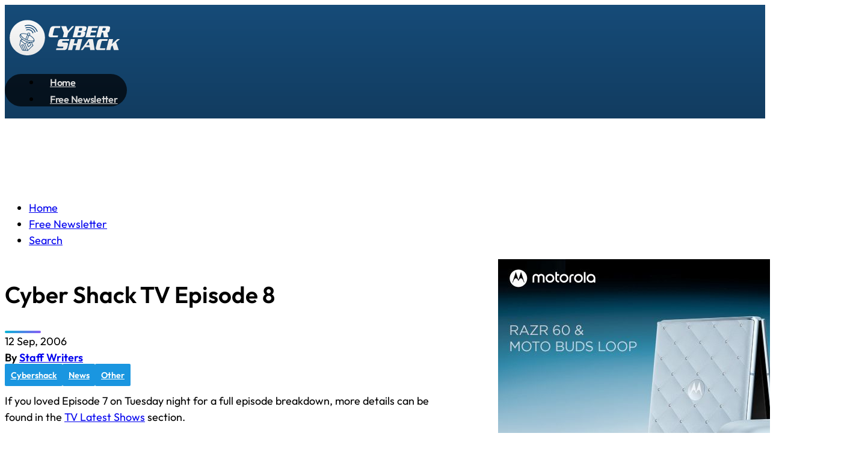

--- FILE ---
content_type: text/css
request_url: https://cybershack.com.au/wp-content/themes/bricks-child/cybershack-assets/cybershack-style.css?ver=1746776839
body_size: 2598
content:
/******* General CSS *******/
.brxe-post-content video {
	width: 100%;
}
.brx-popup .brx-popup-backdrop {
	transition: none !important;
}

/* Colored divider we use on the site */
.cs-divider {
	width: 60px;
	height: 4px;
	background: linear-gradient(135deg, #06b6d4 0%, #8b5cf6 100%);
	border-radius: 2px;
}


/******* Search form *******/
/* remove arrow from <select> with multiple (e.g. Brands) */
.cs-search-form-shortcode select[multiple] { 
  -webkit-appearance: none !important; 
  -moz-appearance: none !important;    
  appearance: none !important;         
  background: none !important;         
  padding-right: 0 !important;         
}





/******* Tippy tooltip *******/
/* Global style for all Tippy tooltips */
.tippy-box {
	background: linear-gradient(to bottom, #0591d4, #007bff) !important;
	color: #fff !important;
	border-radius: 4px;
	font-weight: 500;
	box-shadow: 0 0 10px rgba(0, 0, 0, 0.2);
}

/* Arrow (still single color) */
.tippy-box .tippy-arrow {
	color: #007bff !important;
}






/******* Sidebar Vert Banners Randomise (Has corresponding JS) *******/
/* Hide before randomisation, but not in Bricks builder */
.brx-body:not(.iframe) .sidebar-vert-banners {
	visibility: hidden;
}



/******* Post content *******/
/* Helps with images with white padding */
.cs-post__content img,
.cs-post__content figure.wp-block-image:has(figcaption)::before,
.cs-post__content figure.wp-block-image figcaption {
	border-radius: 5px !important;
}
.cs-post__content img {
	border: 2px solid #f2f2f2 !important;
}
.cs-post__content .wp-element-caption {
	line-height: 1.3;
}



/* Distribute column widths intelligently. e.g. Narrow column for short word title cells */
.wp-block-table table {
	table-layout: auto !important;
}
/* Don't let first column (generally title) break word (better for mobile viewing of tables) */
.wp-block-table tr td:first-child { 
	white-space: nowrap; !important;
}
/* Add class to table to give it a min width on mobile for sideways scrolling */
/* Note: For table scrolling to work on this site we need min-width: 0 on .cs-post. This has been set in Bricks. */
.wp-block-table.cs-table-large table {
	min-width: 600px;
}

/* Blockquote/pullquote don't use serif font from Bricks */
blockquote {
	font-family: "Outfit", sans-serif;
	font-weight: 500;
}
/* Lessen pullquote padding */
.cs-post__content .wp-block-pullquote {
	padding: 1.5em 0 !important;
}

/* Gutenberg font sizes used in block quotes aare hard coded to pixels. Let's change them to be more appropriate and responsive. */
 .cs-post__content blockquote.wp-block-quote {
	font-size: calc(var(--text-l) * 1.1);
	margin: 25px 0;
} 
.cs-post__content .has-large-font-size { 
	font-size: var(--text-xl) !important;
}
.cs-post__content .has-x-large-font-size { 
	font-size: var(--text-xxl) !important;
}
@media (max-width: 767px) {
	.cs-post__content blockquote.wp-block-quote {
		font-size: var(--text-l);
		margin: 25px 0;
	} 
	.cs-post__content .has-large-font-size { 
		font-size: calc(var(--text-l) * 0.9) !important;
	}	
	.cs-post__content .has-x-large-font-size { 
		font-size: calc(var(--text-xl) * 0.9) !important;
	}	
}




/* Prevent ACSS border radius applying to figure tags which wrap a table */
figure.wp-block-table {
	border-radius: 0 !important;
}



/* Reviews */
.cs_review {
	display: flex;
	gap: 20px;
	flex-direction: column;
	padding: 30px;
	background: #f1f1f1;
}




/******* Swiper ******/
.swiper {
  width: 100%;
  height: 320px;
}
.swiper-slide {
	background: #fff;
	overflow: hidden;
	border-radius: 6px;
	display: flex;
	flex-direction: column;
	gap: 0;
	clip-path: polygon(0% 0%, 100% 0%, 100% 90%, 91% 100%, 0% 100%);
	position: relative;
}
@media (max-width: 1150px) {
	.swiper-slide {
		border-top-left-radius: 4px;
		border-top-right-radius: 4px;
		border-bottom-left-radius: 4px;
	}	
}


a.swiper-slide__image-wrapper {
	overflow: hidden;
	flex-grow: 1;
	display: block;
	text-decoration: none;
}

.swiper-slide__badges {
	position: absolute;
	top: 0.5rem;
	right: 0.5rem;
	z-index: 5;
}
.swiper-slide__badge {
	font-size: calc(var(--text-s) * 0.9);
	font-weight: 700;
	line-height: 1;
	padding: 8px 13px;
	display: inline-block;
	border-radius: 28px;
	transition: all 0.2s ease;
	/* color: var(--white);
	background-color: var(--primary);
	background-image: linear-gradient(90deg, #06b6d4, #007bff); */
	color: black;
	background: white;
	box-shadow: 0 0 4px 0px #0000001c;
}
.swiper-slide__badge:hover {
	color: black;
	background: rgb(250, 250, 250);
}

.swiper-slide img {
	height: 100%;
	width: 100%;
	object-fit: cover;
	transition: all 0.7s ease;
	transform: scale(1.01);
	border-radius: 0 !important;
}
.swiper-slide:hover img {
	transform: scale(1.05);
}

.swiper-slide__content {
	padding: 12px 15px 15px;
	display: flex;
	flex-direction: column;
	gap: 3px;
	color: #000;
}



/* Slide meta wrapper */
.swiper-slide__meta {
	display: flex;
	flex-direction: row;
	align-items: center;
	gap: 0.5rem;
}
.swiper-slide__meta > * {
	font-size: calc(var(--text-s) * 0.9);
	line-height: 1.3;
}
.swiper-slide__date {
}
.swiper-slide__author {
	text-decoration: underline;
	z-index: 2;	
	margin-top: -1px;
}
.swiper-slide__edit {
	text-decoration: underline;
	z-index: 2;	
	margin-top: -1px;
	margin-left: auto;
	color: var(--neutral-semi-light);
}
.swiper-slide__edit:hover {
	color: #000;
}


.swiper-slide__excerpt {
	font-size: calc(var(--text-s) * 0.9);
	line-height: 1.4;
}

.swiper-slide__title {
	font-size: calc(var(--text-m) * 1.1);
	line-height: 1.2;
	font-weight: var(--heading-font-weight);
	text-wrap: var(--heading-text-wrap);
	color: black;
}
.swiper-slide__title:hover {
	color: black;
}

/* Hover / underline related */
.swiper-slide__title {
  text-decoration: underline;
  text-decoration-color: white;
  text-decoration-thickness: 1.5px;
}
.swiper-slide__title:hover {
  text-decoration-color: currentColor;
}
/* NO NEED to do restrict the below to non-safari as we are using a solid color, not transparecy, so I have commented out the rule. /*
/* Exclude Safari from this because it doesn't support text decoration transition */
/* @supports (not (-webkit-hyphens: none)) { */
  .swiper-slide__title {
	transition: text-decoration-color 0.3s ease;
  }
/* } */









.swiper-button-prev.swiper-button-disabled, 
.swiper-button-next.swiper-button-disabled {
	pointer-events: auto !important; /* Prevent Swiper.js from disabling clicks so user doesn't end up accidentally clicking through when they reach the last slide */
}

/* Turn off default chevrons as we are using our own icon */
.swiper-button-prev:after,
.swiper-button-next:after {
	display: none !important;
} 

/* Make the triggers full height but only on desktop. So they don't get in the way of swiping on mobile. */
@media (min-width: 767.01px) {
	.swiper-button-prev,
	.swiper-button-next {
		height: 100% !important;
		margin-top: 0 !important;
		top: 0 !important;
		bottom: 0 !important;
		width: 35px !important;
	}	
}
/* Remove the triggers completely on mobile as it's a pure touch screen/swipe context */
@media (max-width: 767px) {
	.swiper-button-prev,
	.swiper-button-next {
		display: none !important;
	}	
}

/* Make the prev/next chevrons hidden until slider is hovered */
.swiper-button-prev img,
.swiper-button-next img {
	opacity: 0;
	transition: opacity 0.3s ease;
}
.swiper:hover .swiper-button-prev img,
.swiper:hover .swiper-button-next img {
	opacity: 1;
}
/* Flip chevron */
.swiper-button-prev img {
	transform: scaleX(-100%); 
}
/* Stop img being selectable */
.swiper-button-prev img,
.swiper-button-next img {
	user-select: none !important;
	pointer-events: none !important;	
}



.swiper-slide__cta {
	display: flex;
	align-items: center;
	justify-content: center;
}
.swiper-slide__cta > div {
	text-align: center;
	font-size: var(--text-m);
	border: 3px solid black;
	color: black;
	font-weight: 700;
	border-radius: 20px;
	padding: 10px 15px;
	width: fit-content;
	max-width: 60%;
	line-height: 1.2;
	text-transform: uppercase;
	font-size: 13px;
}
.swiper-slide__cta:hover > div {
	text-decoration: underline;
	text-decoration-thickness: 1.5px;
}
.cs-sliders { 
	gap: var(--space-m);
	display: flex;
	flex-direction: column;	
}
@media (max-width: 767px) {
	.cs-sliders {
		gap: calc(var(--space-m) * 1.2);
	}	
}

.cs-slider-section {
	gap: 0.5rem;
	display: flex;
	flex-direction: column;
}
@media (max-width: 767px) {
	.cs-slider-section {
		gap: 0.4rem;
	}
}



/* Slider header */

.cs-slider-header {
  display: flex;
  align-items: center;
  gap: 1rem;
  flex-wrap: nowrap;
}
@media (max-width: 767px) {
	.cs-slider-header {
		flex-direction: column;
		align-items: flex-start;
		gap: 0.4rem;
	}
}

.cs-slider-header__title {
  color: #000;
  flex-shrink: 0;
  white-space: nowrap;
  font-weight: bold;
  min-width: 0;
  line-height: 1;
  text-decoration: underline;
  text-underline-offset: 3px;
  text-decoration-thickness: 2px;
}

.cs-slider-header__line {
  flex-grow: 1;
  height: 2px;
  background-color: white;
  margin: 0;
  min-width: 20px;
}
@media (max-width: 767px) {
	.cs-slider-header__line {
		display: none;
	}
}

.cs-slider-header__description {
  flex-shrink: 1;
  flex-grow: 0;
  min-width: 0;
  max-width: 100%;
  font-weight: 500;
  font-size: var(--text-s);
  line-height: 1;
}





/* FIXES FOR WIDTH ISSUE as per https://github.com/nolimits4web/swiper/issues/3599 */
.cs-swiper-container {
	display: grid;
}
.cs-swiper-container .swiper {
	max-width: 100%;
}




/* Lightbox CSS (used with Basic Lightbox library enqueued in functions-image-lightbox.php */
/* Has corresponding JS in child theme */
#basicLightboxCloseBtn {
	position: fixed;
	top: 10px;
	right: 10px;
	background: transparent;  /* transparent background */
	border: none;
	color: #fff;
	font-size: 1.5rem;
	line-height: 1;
	padding: 0.2em 0.5em;
	cursor: pointer;
	z-index: 10002;
}
/* ensure overlay + modal sit beneath the close button */
.basicLightbox {
	z-index: 10001 !important;
}


--- FILE ---
content_type: image/svg+xml
request_url: https://cybershack.com.au/wp-content/uploads/2024/12/cybershack-logo.svg
body_size: 2988
content:
<?xml version="1.0" encoding="UTF-8"?> <!-- Generator: Adobe Illustrator 15.1.0, SVG Export Plug-In . SVG Version: 6.00 Build 0) --> <svg xmlns="http://www.w3.org/2000/svg" xmlns:xlink="http://www.w3.org/1999/xlink" version="1.1" id="Layer_1" x="0px" y="0px" width="312px" height="110px" viewBox="451.775 239.445 312 110" xml:space="preserve"> <g> <g> <path fill="#FFFFFF" d="M596.053,264.922l-1.208,4.743h-12.218c-1.435,0-2.299,0.598-2.598,1.791l-3.895,15.575 c-0.061,0.239-0.089,0.448-0.089,0.627c0,0.776,0.597,1.164,1.791,1.164h12.218l-1.164,4.744h-18.216 c-3.671,0-5.505-1.641-5.505-4.923c0-0.894,0.134-1.894,0.401-2.998l3.181-12.8c1.312-5.282,4.34-7.922,9.085-7.922 L596.053,264.922L596.053,264.922z"></path> <path fill="#FFFFFF" d="M631.591,264.922l-15.802,18.037l-2.639,10.606h-10.922l2.775-11.19l-6.938-17.453h12.936l4.61,11.904 l10.428-11.904H631.591L631.591,264.922z"></path> <path fill="#FFFFFF" d="M663.546,270.605l-0.939,3.714c-0.42,1.611-1.299,2.746-2.643,3.402c-0.955,0.477-2.507,0.791-4.654,0.94 v0.088c1.938,0.27,3.238,0.538,3.895,0.806c0.955,0.418,1.433,1.104,1.433,2.059c0,0.328-0.045,0.702-0.136,1.119l-1.252,5.148 c-0.926,3.789-3.864,5.683-8.817,5.683h-22.601l7.16-28.643h22.603c4.146,0,6.221,1.283,6.221,3.849 C663.812,269.308,663.723,269.918,663.546,270.605z M649.626,282.691c0.059-0.299,0.09-0.538,0.09-0.718 c0-0.566-0.435-0.85-1.299-0.85h-6.578l-1.925,7.699h6.578c1.043,0,1.701-0.522,1.97-1.566L649.626,282.691z M652.49,271.188 c0.06-0.269,0.088-0.493,0.088-0.671c0-0.566-0.432-0.852-1.297-0.852h-6.578l-1.657,6.714h6.58c1.045,0,1.7-0.537,1.969-1.611 L652.49,271.188z"></path> <path fill="#FFFFFF" d="M693.13,264.922l-1.209,4.743h-13.875l-1.656,6.714H689.1l-1.207,4.744h-12.711l-1.926,7.699h13.875 l-1.164,4.744h-24.795l7.162-28.643L693.13,264.922L693.13,264.922z"></path> <path fill="#FFFFFF" d="M724.503,271.278l-1.388,5.504c-0.717,2.895-2.539,4.341-5.463,4.341l2.91,12.442h-11.949l-2.104-12.442 h-3.357l-3.088,12.442h-10.92l7.16-28.643h22.735c3.877,0,5.818,1.298,5.818,3.894 C724.859,269.531,724.738,270.353,724.503,271.278z M713.582,271.278c0.089-0.299,0.134-0.553,0.134-0.761 c0-0.566-0.447-0.852-1.343-0.852h-6.354l-1.656,6.714h6.354c1.075,0,1.746-0.537,2.016-1.611L713.582,271.278z"></path> </g> <g> <path fill="#FFFFFF" d="M619.242,298.274l-1.207,4.743h-15.082c-1.254,0-1.985,0.388-2.192,1.164l-0.492,1.836 c-0.029,0.15-0.047,0.268-0.047,0.357c0,0.508,0.568,0.761,1.703,0.761h8.145c3.877,0,5.816,1.298,5.816,3.895 c0,0.508-0.072,1.045-0.224,1.611l-1.879,7.52c-1.135,4.505-3.85,6.758-8.146,6.758h-21.125l1.164-4.743h15.306 c1.133,0,1.805-0.418,2.014-1.255l0.494-1.969c0.06-0.178,0.088-0.343,0.088-0.492c0-0.507-0.536-0.76-1.61-0.76h-9.354 c-3.104,0-4.654-1.134-4.654-3.402c0-0.715,0.118-1.581,0.357-2.597l1.7-6.847c0.478-1.909,1.327-3.446,2.551-4.61 c1.344-1.312,2.984-1.969,4.924-1.969H619.242z"></path> <path fill="#FFFFFF" d="M652.587,298.274l-7.16,28.643h-10.92l3.088-12.442h-8.146l-3.088,12.442h-10.92l7.16-28.643h10.92 l-2.863,11.458h8.146l2.863-11.458H652.587z"></path> <path fill="#FFFFFF" d="M684.943,326.917h-11.59l-1.342-7.698h-12.578l-5.685,7.698h-5.282l20.856-28.643h10.92L684.943,326.917z M671.294,314.475l-1.652-9.667l-6.805,9.667H671.294z"></path> <path fill="#FFFFFF" d="M718.689,298.274l-1.207,4.743h-12.219c-1.435,0-2.297,0.598-2.599,1.791l-3.893,15.575 c-0.061,0.239-0.09,0.447-0.09,0.627c0,0.775,0.598,1.164,1.789,1.164h12.221l-1.164,4.743h-18.217 c-3.67,0-5.504-1.641-5.504-4.923c0-0.896,0.133-1.896,0.402-2.998l3.178-12.8c1.312-5.282,4.342-7.922,9.084-7.922H718.689 L718.689,298.274z"></path> <path fill="#FFFFFF" d="M750.512,298.274l-10.07,8.458l6.848,20.185h-12.711l-3.356-12.129l-3.357,2.91l-2.28,9.219h-10.92 l7.159-28.643h10.922l-3.223,12.845l14.188-12.845H750.512z"></path> </g> <g> <path fill="#FFFFFF" d="M509.68,306.118c-1.397-0.446-2.803-0.968-4.2-1.584c-3.039-1.336-5.731-2.919-7.993-4.611l-3.634,1.82 l9.896,8.123L509.68,306.118z"></path> <polygon fill="#FFFFFF" points="496.478,314.498 502.444,326.779 505.254,326.917 499.549,313.875 "></polygon> <path fill="#FFFFFF" d="M519.368,307.803c-0.01,0-0.019,0-0.028,0c-0.557,0-1.127-0.025-1.709-0.066 c-0.143-0.013-0.291-0.032-0.436-0.044l0.082,0.148c0.003,0,0.006,0,0.009,0l-0.006,0.006l3.07,5.574l-7.796,6.137l-3.62-7.9 l6.259-4.212c-0.235-0.035-0.467-0.064-0.703-0.108c-0.67-0.12-1.353-0.269-2.039-0.432c-0.286-0.07-0.575-0.148-0.861-0.227 l-6.952,4.392l6.954,15.604l12.363-12.062l-3.704-6.843C519.956,307.783,519.675,307.803,519.368,307.803z"></path> <path fill="#FFFFFF" d="M511.32,285.797c0.052,0.898,0.592,1.663,1.362,2.033c0.038,0.018,0.076,0.032,0.114,0.049 c0.028,0.012,0.056,0.026,0.084,0.038c0.266,0.102,0.551,0.163,0.852,0.163c0.592,0,1.128-0.222,1.55-0.577 c0.028-0.023,0.058-0.044,0.085-0.07c0.482-0.443,0.789-1.073,0.789-1.779c0-1.336-1.088-2.424-2.423-2.424 c-1.339,0-2.427,1.088-2.427,2.424c0,0.003,0.001,0.006,0.001,0.008C511.307,285.707,511.317,285.75,511.32,285.797z"></path> <polygon fill="#FFFFFF" points="518.479,313.036 516.062,308.667 510.85,312.172 513.061,317.192 "></polygon> <path fill="#FFFFFF" d="M507.989,299.45c0.297,0.131,0.598,0.25,0.896,0.376l4.433-10.296c-0.852-0.09-1.622-0.446-2.222-0.995 l-4.436,10.302C507.096,299.047,507.537,299.251,507.989,299.45z"></path> <path fill="#FFFFFF" d="M501.811,296.081c0.476,0.318,0.966,0.63,1.47,0.934c0.658,0.396,1.339,0.779,2.042,1.149l4.771-11.074 c-0.041-0.103-0.066-0.21-0.099-0.315c-3.688-1.318-7.329-2.039-10.483-2.039c-2.523,0-4.551,0.473-5.917,1.324 C493.865,289.148,497.031,292.896,501.811,296.081z"></path> <polygon fill="#FFFFFF" points="493.271,303.198 491.314,313.464 498.273,326.578 500.745,326.698 494.294,313.416 500.433,312.172 506.917,326.996 510.171,327.153 503.083,311.248 "></polygon> <path fill="#FFFFFF" d="M519.927,304.035c-0.582-0.032-1.175-0.082-1.782-0.155c-0.284-0.035-0.575-0.084-0.863-0.128 c-0.031-0.003-0.063-0.009-0.095-0.011c-0.252-0.041-0.503-0.07-0.76-0.117c-0.687-0.122-1.384-0.274-2.091-0.446 c-1.519-0.365-3.077-0.846-4.651-1.435c-0.766-0.286-1.531-0.586-2.297-0.925c-0.918-0.402-1.799-0.834-2.657-1.28 c-1.056-0.551-2.062-1.132-3.018-1.735c-0.491-0.312-0.971-0.63-1.433-0.954c-4.282-3.001-7.203-6.449-7.989-9.578 c-0.125,0.184-0.248,0.373-0.336,0.575c-1.201,2.733,1.223,6.717,5.725,10.31c0.424,0.338,0.868,0.674,1.33,1.003 c2.055,1.473,4.439,2.853,7.07,4.008c1.755,0.77,3.523,1.409,5.26,1.904c0.672,0.193,1.337,0.356,1.997,0.505 c0.28,0.064,0.56,0.123,0.838,0.178c0.729,0.143,1.45,0.269,2.152,0.356c0.169,0.023,0.333,0.032,0.501,0.049 c0.593,0.064,1.17,0.105,1.738,0.125c0.268,0.009,0.54,0.026,0.801,0.026c0.031,0,0.061-0.003,0.091-0.003 c0.578-0.003,1.125-0.035,1.648-0.087c2.997-0.292,5.084-1.351,5.816-3.016c0.024-0.055,0.031-0.119,0.052-0.175 c-1.551,0.691-3.498,1.05-5.734,1.05C520.815,304.079,520.373,304.061,519.927,304.035z"></path> <path fill="#FFFFFF" d="M510.133,248.997c-25.259,0-45.733,20.475-45.733,45.734c0,25.259,20.475,45.733,45.733,45.733 s45.733-20.475,45.733-45.733C555.866,269.473,535.391,248.997,510.133,248.997z M528.292,303.805 c-0.912,2.08-3.166,3.389-6.419,3.824l3.933,7.263l-14.169,13.828l-14.283-0.69l-7.601-14.327l2.522-13.253l3.529-1.878 c-4.737-3.949-6.669-8.015-5.215-11.326c1.131-2.581,4.3-4.001,8.923-4.001c3.139,0,6.72,0.665,10.353,1.898 c0.256-1.916,1.883-3.404,3.868-3.404c2.16,0,3.917,1.756,3.917,3.917c0,0.954-0.354,1.817-0.922,2.497 C525.294,292.803,530.266,299.307,528.292,303.805z M507.94,273.598c7.232-2.667,15.282,1.044,17.949,8.273 c0.214,0.581-0.082,1.225-0.662,1.438c-0.128,0.048-0.26,0.07-0.388,0.07c-0.455,0-0.885-0.28-1.051-0.732 c-2.241-6.071-9.002-9.188-15.073-6.946c-0.582,0.215-1.225-0.083-1.439-0.663C507.064,274.457,507.36,273.812,507.94,273.598z M530.624,281.317c-0.128,0.048-0.26,0.07-0.388,0.07c-0.455,0-0.884-0.28-1.05-0.732c-1.616-4.375-4.844-7.862-9.091-9.819 c-4.248-1.956-8.993-2.145-13.368-0.531c-0.583,0.22-1.225-0.082-1.438-0.662c-0.215-0.581,0.081-1.225,0.661-1.438 c4.938-1.826,10.29-1.61,15.083,0.596c4.789,2.208,8.433,6.142,10.253,11.078C531.501,280.459,531.204,281.104,530.624,281.317z M536.018,279.325c-0.128,0.048-0.26,0.07-0.388,0.07c-0.455,0-0.885-0.28-1.051-0.732c-2.146-5.812-6.436-10.447-12.079-13.047 c-5.645-2.601-11.954-2.851-17.768-0.705c-0.583,0.219-1.225-0.082-1.438-0.662c-0.215-0.581,0.082-1.225,0.662-1.438 c6.371-2.354,13.289-2.081,19.479,0.77c6.186,2.851,10.889,7.932,13.242,14.307C536.895,278.467,536.599,279.112,536.018,279.325z "></path> <path fill="#FFFFFF" d="M515.439,289.166c-0.133,0.064-0.27,0.12-0.411,0.169l-4.753,11.034c1.997,0.741,3.977,1.301,5.866,1.671 c1.009,0.198,1.995,0.347,2.939,0.438c3.393,0.318,6.282-0.07,8.113-1.216C526.855,297.572,522.169,292.709,515.439,289.166z"></path> </g> </g> </svg> 

--- FILE ---
content_type: application/javascript
request_url: https://cybershack.com.au/wp-content/themes/bricks-child/cybershack-assets/cybershack-script.js?ver=1747029190
body_size: 4209
content:
// Misc
jQuery(document).ready(function ($) {
  const resultCount = $('.cs-search-result').length;
  console.log("Search result count: "+resultCount);
});



/*
Sets a long-term visitor trust cookie for CyberShack firewall bypass.
If a user successfully loads the site (after any Cloudflare challenges),
this cookie (cybershack_allowed_visitor=1) is set for 1 year sitewide.
Cloudflare Firewall Rules will allow future visits without challenges
as long as this cookie is present. This allows international visitors
to get a long-term pass if they either arrived via legit referral
(Google News etc) or passed the managed challenge once.
*/
jQuery(document).ready(function($) {
  document.cookie = "cybershack_allowed_visitor=1; path=/; max-age=" + (60 * 60 * 24 * 365) + "; SameSite=Lax; Secure";
});


/**
 * Link Copier Script (Shift + 3)
 * --------------------------------
 * • Hover over any <a> link and press Shift + 3.
 * • Copies a rich HTML link (<a href="…">Text</a>) for pasting into Word or other rich editors.
 * • Also copies the plain URL for pasting into address bars or plain-text fields.
 * • Shows a green “Link copied!” toast in the bottom-right corner.
 * • Requires jQuery 3.6+ and a modern browser supporting navigator.clipboard.write().
 */

 jQuery(document).ready(function($) {
   // Skip on small viewports
   if (window.innerWidth < 1000) return;
 
   var hoveredLink,
       $toast = $('<div>Link copied!</div>').appendTo('body').css({
         position: 'fixed',
         bottom: '20px',
         right: '20px',
         background: '#10d237',
         color: '#fff',
         padding: '16px 24px',
         borderRadius: '4px',
         fontSize: '25px',
         display: 'none',
         zIndex: 9999
       });
 
   $(document)
     .on('mouseenter', 'a', function() {
       hoveredLink = this;
     })
     .on('mouseleave', 'a', function() {
       if (hoveredLink === this) hoveredLink = null;
     })
     .on('keydown', async function(e) {
       // Shift + 3 (Digit3) combination
       if (e.shiftKey && e.code === 'Digit3' && hoveredLink && navigator.clipboard.write) {
         e.preventDefault();
         const href = hoveredLink.href;
         const text = $(hoveredLink).text().trim();
         const html = '<a href="' + href + '">' + text + '</a>';
 
         try {
           await navigator.clipboard.write([
             new ClipboardItem({
               'text/html':  new Blob([html], { type: 'text/html' }),
               'text/plain': new Blob([href], { type: 'text/plain' })
             })
           ]);
           $toast.stop(true, true).fadeIn(150).delay(800).fadeOut(300);
         } catch (err) {
           console.error('Copy failed', err);
         }
       }
     });
 });





// Back to top button
jQuery(document).ready(function($) {
  const btn = $('.cs-back-to-top');

  // Show/hide the button
  $(window).on('scroll', function () {
    if ($(this).scrollTop() > 300) {
      btn.addClass('show');
    } else {
      btn.removeClass('show');
    }
  });

  // Smooth scroll to top with balanced easing
  btn.on('click', function (e) {
    e.preventDefault();
    e.stopPropagation();

    const scroller = document.scrollingElement;

    $(scroller).css('scroll-behavior', 'auto'); // disable Bricks smooth scroll

    $(scroller).stop().animate({
      scrollTop: 0
    }, 800, 'swing', function () {
      $(scroller).css('scroll-behavior', ''); // restore it after scroll
    });
  });
});


/*******  Search form related *******/
// Trigger search dialogue to open on search results page (so they can edit their search)
jQuery(document).ready(function ($) {
  $('.cs-expand-search-form').click(function(e) { 
    e.preventDefault();
    e.stopPropagation();

    const $form = $('.cs-search-form-template').first();
    const scroller = document.scrollingElement;

    $form.fadeIn(function () {
      // Disable Bricks' smooth scroll temporarily
      $(scroller).css('scroll-behavior', 'auto');

      // Scroll to the form manually
      $(scroller).stop().animate({
        scrollTop: $form.offset().top
      }, 800, 'swing', function () {
        // Restore original scroll behavior
        $(scroller).css('scroll-behavior', '');
      });
    });
  });
});

// Reset search Brands/Categories select within same form group
jQuery(document).ready(function ($) {
  $('.cs-search-form-reset-multi-select').on('click', function(e) {
      e.preventDefault(); 
      e.stopPropagation();
      $(this).closest('.form-group').find('option').prop('selected', false);
  });
});

// FORM: Init Flatpickr datepickers
jQuery(document).ready(function($){
  // Australian server date rather than JS driven which would cause problems to different timezones
  if (!$(".cs-flatpickr-datepicker").length) {
    return false; // no instance found
  }
  const todayDateAustralian = $(".cs-flatpickr-datepicker").first().closest('form').data('today-date-australian');
  
  console.log(todayDateAustralian);
  flatpickr(".cs-flatpickr-datepicker", {
  dateFormat: "Y-m-d", // The value submitted in the form
  altInput: true, 
  altFormat: "F j, Y",
  minDate: "2006-07-01",
  maxDate: todayDateAustralian, 
  enableTime: false,
  onChange: (selectedDates, dateStr, instance) => {
    console.log(`Selected date: ${dateStr}`); // Logs the value in "Y-m-d" format
  }
  });
});
// FORM: Dynamic Date Range select
jQuery(document).ready(function($){
  function csCheckDateRangeMode() {
    const dateRangeMode = $('.cs-search-date-range-mode').first().val();
    if (dateRangeMode === 'custom') {
      $('.cs-search-custom-date-range-wrapper').show();
    } else {
      $('.cs-search-custom-date-range-wrapper').hide();
    }
  }
  $('.cs-search-date-range-mode').on('change', function () {
    csCheckDateRangeMode();
  });
  csCheckDateRangeMode();
});
// FORM: Check if we need to show category selection
jQuery(document).ready(function($){
  function csCheckCategoryOption() {
    if ($('.cs-search-form-categories-toggle').first().is(':checked')) {
      $('.cs-search-form-categories-wrapper').show();
    } else {
      $('.cs-search-form-categories-wrapper').hide();
    }
  }
  $('.cs-search-form-categories-toggle').on('change', function () {
    csCheckCategoryOption();
  });
  csCheckCategoryOption();
});
// FORM: Check if we need to show brands selection
jQuery(document).ready(function($){
  function csCheckBrandOption() {
    if ($('.cs-search-form-brands-toggle').first().is(':checked')) {
      $('.cs-search-form-brands-wrapper').show();
    } else {
      $('.cs-search-form-brands-wrapper').hide();
    }
  }
  $('.cs-search-form-brands-toggle').on('change', function () {
    csCheckBrandOption();
  });
  csCheckBrandOption();
});
// Focus the search input field by default
jQuery(document).ready(function ($) {
    const $searchInput = $("#cs-search-form-text");
    if ($searchInput.length) {
        $searchInput.focus();
    }
});


  


/******* Sidebar Vert Banners Randomise (Has corresponding CSS) *******/
jQuery(document).ready(function ($) {
    var $container = $('.sidebar-vert-ads');
    var $children = $container.children();
    // Clone children into an array and shuffle
    var shuffled = $children.toArray().sort(function () {
        return Math.random() - 0.5; // Randomize order
    });  
    // Empty the container and append the shuffled children
    $container.empty().append(shuffled);
    $('.sidebar-vert-ads').css('visibility', 'visible');
});


/******* Home featured items link hover prioritising. See corresponding CSS also. *******/
// jQuery(document).ready(function ($) {
//     $('.cs-featured-post .cs-prevent-underline-title').on('mouseenter', function () {
//         $(this).closest('.cs-featured-post').addClass('cs-dont-underline-title');
//     });
// 
//     $('.cs-featured-post .cs-prevent-underline-title').on('mouseleave', function () {
//         $(this).closest('.cs-featured-post').removeClass('cs-dont-underline-title');
//     });
// });


/******* Swiper *******/
(function () {
  if (document.querySelector('.cs-swiper-container')) {
    const swiper = new Swiper('.swiper', {
      // Optional parameters
      direction: 'horizontal',
      slidesPerView: 3.15,
      spaceBetween: 10,
      loop: false,
    
      // If we need pagination
      pagination: {
        el: '.swiper-pagination',
      },
    
      // Navigation arrows
      navigation: {
        nextEl: '.swiper-button-next',
        prevEl: '.swiper-button-prev',
      },
    
      // And if we need scrollbar
      scrollbar: {
        el: '.swiper-scrollbar',
      },
      
      preventClicks: true,       // Prevent accidental clicks on slides
      preventClicksPropagation: false, // Still allow propagation elsewhere
      
      breakpoints: {
        1: {
          slidesPerView: 1.1,
          spaceBetween: 8
        },
        520: {
          slidesPerView: 2.15,
          spaceBetween: 10
        },
        850: {
          slidesPerView: 3.15,
          spaceBetween: 10
        },
        992: {
          slidesPerView: 2.15,
          spaceBetween: 10
        },
        1200: {
          slidesPerView: 3.15,
          spaceBetween: 10
        }
      }
    });
  }
})();


// Open all links in new tab
jQuery(document).ready(function ($) {
  
    // TURNED OFF
    // console.log('CS new tabs feature is OFF');
    // return false;
  
  
  
  
    // Constants
    const COOKIE_NAME = 'cs-newtabs';
    const COOKIE_EXPIRY_DAYS = 365 * 10;

    // Function to get a cookie value by name
    function getCookie(name) {
        const match = document.cookie.match(new RegExp('(^| )' + name + '=([^;]+)'));
        return match ? match[2] : null;
    }

    // Function to set a cookie
    function setCookie(name, value, days) {
        let expires = '';
        if (days) {
            const date = new Date();
            date.setTime(date.getTime() + days * 24 * 60 * 60 * 1000);
            expires = '; expires=' + date.toUTCString();
        }
        document.cookie = `${name}=${value}${expires}; path=/`;
    }

    // Check the query string for 'newtabs' parameter
    const queryString = new URLSearchParams(window.location.search);
    if (queryString.has('newtabs')) {
        const newTabsValue = queryString.get('newtabs');
        if (newTabsValue === '0' || newTabsValue === '1') {
            // Set the cookie based on the query string value
            setCookie(COOKIE_NAME, newTabsValue, COOKIE_EXPIRY_DAYS);
        }
    }

    // Get the value of the 'cs-newtabs' cookie
    const csNewTabsCookie = getCookie(COOKIE_NAME);

    // Determine whether to open links in new tabs
    if (csNewTabsCookie === null || csNewTabsCookie === '1') {
        // Apply target="_blank" to all links except those that already have it
        $('a:not([target="_blank"]):not([target="_self"])').each(function () {
            const $link = $(this);
            $link.attr('target', '_blank');
        
            // Get existing rel value
            let rel = $link.attr('rel') || '';
        
            // Create a Set to avoid duplicates
            const relValues = new Set(rel.split(/\s+/).filter(Boolean));
            relValues.add('noopener');
            // relValues.add('noreferrer');
        
            // Set the updated rel value
            $link.attr('rel', Array.from(relValues).join(' '));
        });
    }
});




// Debug structured product data
document.addEventListener('DOMContentLoaded', () => {
    const ldJson = document.getElementById('cybershack-review-data');
    if (ldJson) {
        try {
            const jsonData = JSON.parse(ldJson.innerText);
            console.log('CyberShack Review Data:\n' + JSON.stringify(jsonData, null, 2));
        } catch (error) {
            console.error('Error parsing CyberShack Review Data:', error);
        }
    } else {
        console.warn('No CyberShack review data found.');
    }
});




// Brevo subscribe - Scroll to success message on submit
// Otherwise user wont see the success message.
jQuery(document).ready(function ($) {
  
    // Exit if Brevo form does not exist
    if (!$('.sib_signup_form').length) {
      return;
    }
    
    console.log("Brevo form detected... prepping to scroll on submit.");
    
    // Watch for success message insertion
    var observer = new MutationObserver(function (mutations) {
        mutations.forEach(function (mutation) {
            var successMsg = $(".sib-alert-message-success:visible");
            if (successMsg.length) {
                console.log("Success message detected. Scrolling...");
                $("html, body").animate(
                    { scrollTop: successMsg.offset().top - 100 },
                    600
                );
                observer.disconnect(); // Stop observing once we detect the success message
            }
        });
    });

    // Observe the form message container
    var formContainer = $(".sib_msg_disp").get(0);
    if (formContainer) {
        observer.observe(formContainer, { childList: true, subtree: true });
        console.log("Observer attached to .sib_msg_disp");
    } else {
        console.log("Error: .sib_msg_disp not found");
    }
});






// Lightbox JS (used with Basic Lightbox library enqueued in functions-image-lightbox.php)
// Has corresponding CSS in child theme
document.addEventListener('DOMContentLoaded', function() {
  // Find every image in .post_content
  document.querySelectorAll('.post_content img').forEach(function(img) {
    img.style.cursor = 'pointer';
  
    img.addEventListener('click', function(e) {
      e.preventDefault();
  
      // Create the lightbox instance for this image
      var instance = basicLightbox.create(
      '<img src="' + img.src + '" ' +
          'alt="' + (img.alt || '') + '" ' +
          'style="max-width:100%;height:auto;display:block;">',
      {
        onShow: function(lightbox) {
        // Inject fixed-position close button
        var btn = document.createElement('button');
        btn.id = 'basicLightboxCloseBtn';
        btn.setAttribute('aria-label', 'Close');
        btn.innerHTML = '&times;';
        document.body.appendChild(btn);
  
        // Close on button click
        btn.addEventListener('click', function() {
          instance.close();
        });
        },
        onClose: function() {
        // Remove the close button when closed
        var btn = document.getElementById('basicLightboxCloseBtn');
        if (btn) {
          btn.parentNode.removeChild(btn);
        }
        }
      }
      );
  
      instance.show();
    });
  });
});
